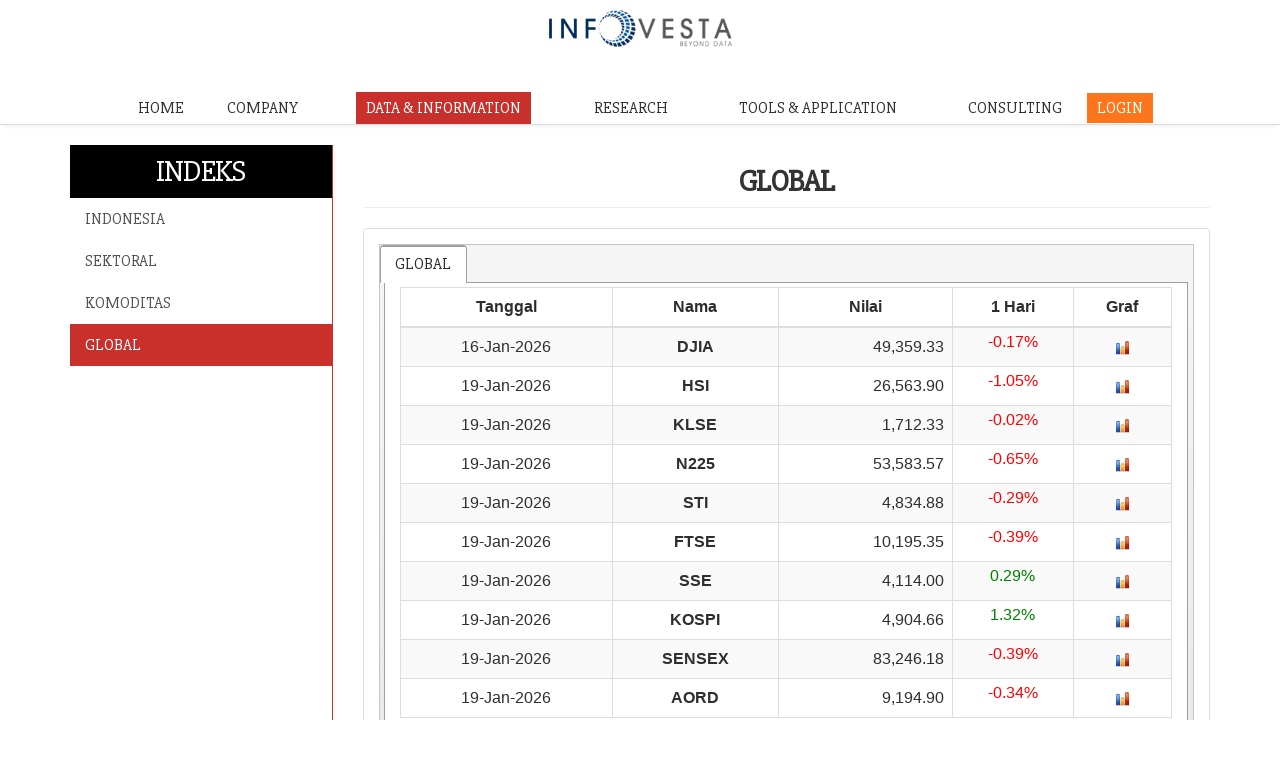

--- FILE ---
content_type: text/html;charset=ISO-8859-1
request_url: https://www.infovesta.com/index/data_info/indeks/global;jsessionid=7C9AD860185496F44772C210D52A52D5.NGXB
body_size: 5175
content:





<!DOCTYPE html>
<html lang="en">
    <meta charset="utf-8">
    <meta http-equiv="X-UA-Compatible" content="IE=edge">
    <meta name="viewport" content="width=1600, initial-scale=1">
	<meta name="description" content="Pusat Informasi Reksa Dana, Obligasi, Saham, & Indeks, Riset Investasi, Aplikasi investasi & Online Learning, dan Konsultasi Investasi di Indonesia" />
	<!--<meta name="verify-v1" content="5ylBUdBRQ3r/0v1YBjJAB20vb3e3TMDpnpSMi5/Yknk=" />-->
	<meta name="keywords" content="investasi,unit link,insurance link,bank assurance, Reksa Dana,Reksadana,reksadana,reksa dana, bursa,obligasi,bank,asuransi,indonesia, investasi, infovesta, saham, equity, fundamental" />
    <title></title>   
    <link href="/index/resources/scripts/css/font-awesome.css" rel="stylesheet" type="text/css" />
    <link href="/index/resources/scripts/css/font-awesome.min.css" rel="stylesheet" type="text/css" />
    <link href="/index/resources/scripts/css/animate.css" rel="stylesheet" type="text/css" />
    <link href="/index/resources/scripts/css/style.css" rel="stylesheet" type="text/css" />
    <link href="/index/resources/scripts/css/bootstrap-new.css" rel="stylesheet" type="text/css" />
    
    <link href="/index/resources/kendo/styles/kendo.common.min.css" rel="stylesheet" type="text/css" />
    <link href="/index/resources/kendo/styles/kendo.default.min.css" rel="stylesheet" type="text/css" />
    <script src="/index/resources/kendo/js/jquery.min.js" type="text/javascript"></script>
    <script src="/index/resources/kendo/js/kendo.web.min.js" type="text/javascript"></script>
    <script src="/index/resources/kendo/js/cultures/kendo.culture.id-ID.min.js" type="text/javascript"></script>  
    <script src="/index/resources/scripts/js/jssor.slider.min.js" type="text/javascript"></script>
    <script src="/index/resources/scripts/js/bootstrap.js" type="text/javascript"></script>
    <script src="/index/resources/scripts/js/jquery-scrolltofixed.js" type="text/javascript"></script>
    <script src="/index/resources/scripts/js/jquery.easing.1.3.js" type="text/javascript"></script>
    <script src="/index/resources/scripts/js/jquery.isotope.js" type="text/javascript"></script>
    <script src="/index/resources/scripts/js/wow.js" type="text/javascript"></script>
    <script src="/index/resources/scripts/js/classie.js" type="text/javascript"></script>
    
    <noscript><h1>Maaf, Untuk Menggunakan Website Ini Silakan Akftifkan Javascript</h1></noscript>
    <style>
        .nav-pills>li.active>a, .nav-pills>li.active>a:focus, .nav-pills>li.active>a:hover {
            color: #fff;
            background-color: #c9302c;
        }
    </style>
</head>
<body id="myPage">    
<div id="header" class="container-fluid">
    

<!--style>
    #adsfloat {
        background-color: white;        
        position: fixed;
        /*
        border: none;
        height: 95px;
        */
        width: 100%;
        z-index: 999999;
    }
    
    .table > thead > tr > th {     
        text-align:center;
        vertical-align: middle;
    }
 
</style>
<div style="width:100%;height: 90px" >
    <div id="adsfloat" class="row">
        <div class="col-xs-4 col-sm-4 col-md-4 col-lg-4">
            <img src="/index/content/index/images/infovesta2-copy.png;jsessionid=8CB35D49A0A6226C8A90665545B22D72.NGXB" />
        </div>
        <div class="col-xs-8 col-sm-8 col-md-8 col-lg-8">
            <script src="https://www.infovesta.com/adsapp/loadcontent.jsp?id=39&width=100&scale=1"></script>
            <div id="infovesta-static-ads-39"></div>            
        </div>
    </div>
</div-->  
<!-- floating box top
<script type="text/javascript">
    
    jQuery(function($) {
        $(this).scrollTop(0);
        var offset = $("#adsfloat").offset();
        //var topPadding = 0;
        $(window).scroll(function() {
            if ($(window).scrollTop() > offset.top) {
                $("#adsfloat").stop().animate({
                    marginTop: 0
                });
            } else {
                $("#adsfloat").stop().animate({
                    marginTop: 0
                });
            };
        });
    });    
</script>
-->

<div style="overflow:hidden;">
	<header class="header" id="header"><!--header-start-->
		<div class="container">
			<figure class="logo animated fadeInDown delay-07s">
				<a href="/index/;jsessionid=8CB35D49A0A6226C8A90665545B22D72.NGXB"><img src="/index/content/index/img/InfovestaTiga_Small.png;jsessionid=8CB35D49A0A6226C8A90665545B22D72.NGXB" ></a>	
			</figure>				
		</div>
	</header><!--header-end-->
</div>
<style>
#adstop {
        width: 90%;
        /*position: fixed;*/
        background-color: #fff;
        z-index: 999999;
        text-align: center;
        display: block;
        margin-left: auto;
        margin-right: auto;
		clear:both;
    }
</style>
<!--div id="adstop">    
    <script src="https://www.infovesta.com/adsapp/loadcontent.jsp?id=47"></script>
    <div id="infovesta-static-ads-47"></div>   
</div-->
    

<!--style>
.centered-pills {  
    text-align: center
}
.centered-pills ul.nav-pills { 
    display: inline-block
}
.centered-pills li {
    display: inline
}
.centered-pills a {
    float: left
}
* html .centered-pills ul.nav-pills, *+html .centered-pills ul.nav-pills {
    display: inline
}
.nav-pills>li>a{
    color:black;
}
</style>
<div class="panel panel-default" style="background: #f5f5f5;height: 60px;margin-bottom: 10px">
<div class="centered-pills panel-body" style="padding: 8px 15px 15px 15px">
    <ul class="nav nav-pills">
      <li role="presentation" id="home"><a href="/index/;jsessionid=8CB35D49A0A6226C8A90665545B22D72.NGXB">HOME</a></li>
      <li role="presentation" id="about"><a href="/index/about;jsessionid=8CB35D49A0A6226C8A90665545B22D72.NGXB">TENTANG KAMI</a></li>
      <li role="presentation" id="learning"><a href="/index/learning/learning;jsessionid=8CB35D49A0A6226C8A90665545B22D72.NGXB">BELAJAR INVESTASI</a></li>
      <li role="presentation" id="seminar"><a href="/index/seminar/seminar;jsessionid=8CB35D49A0A6226C8A90665545B22D72.NGXB">SEMINAR</a></li>
      <li role="presentation" id="news"><a href="/index/news/newslist;jsessionid=8CB35D49A0A6226C8A90665545B22D72.NGXB">BERITA</a></li>
      <li role="presentation" id="article"><a href="/index/article/articlelist;jsessionid=8CB35D49A0A6226C8A90665545B22D72.NGXB">ARTIKEL</a></li>
      <li role="presentation" id="event"><a href="/index/event/event;jsessionid=8CB35D49A0A6226C8A90665545B22D72.NGXB">EVENT</a></li>
      <li role="presentation" id="contact"><a href="/index/contact/contact;jsessionid=8CB35D49A0A6226C8A90665545B22D72.NGXB">HUBUNGI KAMI</a></li>
      <li role="presentation" id="term"><a href="/index/term;jsessionid=8CB35D49A0A6226C8A90665545B22D72.NGXB">Syarat & Ketentuan</a></li>
      <li role="presentation"><a href="https://www.infovesta.com/infovesta/secure/login.jsp" class="btn btn-default" style="background-color: #fe761b;color:white;">LOGIN</a></li>
    </ul>
</div>    
</div--> 

<nav class="main-nav-outer" id="test"><!--main-nav-start-->
    <div class="container">
        <ul class="main-nav">
            <li><a id="home" href="/index/;jsessionid=8CB35D49A0A6226C8A90665545B22D72.NGXB" style="color:#333">HOME</a></li>
            <li class="divider"></li>
            <li>
                <div class="dropdown">
                    <button class="dropbtn" id="company">COMPANY</button>
                    <div class="dropdown-content" style="left:-50px;">
                        <a href="/index/company/aboutus;jsessionid=8CB35D49A0A6226C8A90665545B22D72.NGXB"  id="company">TENTANG KAMI</a>
                        
                        
                        <a href="/index/seminar/seminar;jsessionid=8CB35D49A0A6226C8A90665545B22D72.NGXB"  id="company">ACARA</a>
						<a href="/index/article/articlelist;jsessionid=8CB35D49A0A6226C8A90665545B22D72.NGXB"  id="company">ARTIKEL</a>
                        <a href="/index/company/galeri;jsessionid=8CB35D49A0A6226C8A90665545B22D72.NGXB" id="company">GALERI</a>
                        <a href="/index/company/careers;jsessionid=8CB35D49A0A6226C8A90665545B22D72.NGXB"  id="company">KARIR</a>
                        <a href="/index/contact/contact;jsessionid=8CB35D49A0A6226C8A90665545B22D72.NGXB"  id="company">HUBUNGI KAMI</a>                        
                        <a href="/index/news/newslist;jsessionid=8CB35D49A0A6226C8A90665545B22D72.NGXB"  id="company">BERITA</a>
                    </div>
                </div>
            </li>
            <li>
                <div class="dropdown" style="min-width:250px;">
                    <button class="dropbtn" id="data_info">DATA &AMP; INFORMATION</button>
                    <div class="dropdown-content">                        
                        <a href="/index/data_info/reksadana/rdstock;jsessionid=8CB35D49A0A6226C8A90665545B22D72.NGXB"  id="data_info">REKSA DANA</a>
                        <a href="/index/data_info/saham/lq45;jsessionid=8CB35D49A0A6226C8A90665545B22D72.NGXB"  id="data_info">SAHAM</a>
                        <a href="/index/data_info/obligasi/ori;jsessionid=8CB35D49A0A6226C8A90665545B22D72.NGXB"  id="data_info">OBLIGASI</a>
                        <a href="/index/data_info/indeks/indonesia;jsessionid=8CB35D49A0A6226C8A90665545B22D72.NGXB"  id="data_info">INDEKS</a>
						<a href="/index/data_info/datafeed;jsessionid=8CB35D49A0A6226C8A90665545B22D72.NGXB"  id="data_info">DATA FEEDING SERVICES</a>
                        <!--<a href="/index/data_info/komoditas/komoditas;jsessionid=8CB35D49A0A6226C8A90665545B22D72.NGXB"  id="data_info">KOMODITAS</a>-->
                    </div>
                </div>
            </li>

            <li><a href="/index/research_page;jsessionid=8CB35D49A0A6226C8A90665545B22D72.NGXB"  id="research_page" style="color:#333">RESEARCH</a></li>
            <li>
                <div class="dropdown" style="min-width:250px;">
                    <button class="dropbtn" id="tools">TOOLS &AMP APPLICATION</button>
                    <div class="dropdown-content">
                        <a href="/index/tools;jsessionid=8CB35D49A0A6226C8A90665545B22D72.NGXB"  id="tools">INFOVESTA INVESTMENT PLATFORM</a>
                        <a href="/index/tools;jsessionid=8CB35D49A0A6226C8A90665545B22D72.NGXB#fh5co-olp-section"  id="tools">ONLINE LEARNING PLATFORM</a>
                    </div>
                </div>
            </li>
            <li><a href="/index/consulting;jsessionid=8CB35D49A0A6226C8A90665545B22D72.NGXB"  id="consulting" style="color:#333">CONSULTING</a></li>
            <li><a href="https://login.infovesta.com" target="_blank" class="login">LOGIN</a></li>
        </ul>
    </div>
</nav><!--main-nav-end-->
</div>
<div id="body" style="min-height: 500px" class="container-fluid">
    


<link type="text/css" rel="stylesheet" href="/index/resources/scripts/social-likes_classic.css;jsessionid=8CB35D49A0A6226C8A90665545B22D72.NGXB"/>
<script src="/index/resources/scripts/social-likes.js;jsessionid=8CB35D49A0A6226C8A90665545B22D72.NGXB"></script>
<script src="/index/resources/scripts/pop.window.min.js;jsessionid=8CB35D49A0A6226C8A90665545B22D72.NGXB"></script>
<script>
    function SubmitContact() {
        if (validator.validate()) {
            document.app.submit();
        }
    }

    var validator;

    jQuery(function ($) {
        $('#data_info').addClass('active');
        $('#global').addClass('active');


    });
    $('a[data-toggle="tab"]').on('shown.bs.tab', function (e) {
        var target = this.href.split('#');
        $('.nav a').filter('a[href="#' + target[1] + '"]').tab('show');
    })
</script>
<div class="container-non-responsive">
    <!-- Content Row -->
    <div class="row">
        <!-- Sidebar Column -->
        <div class="col-md-3">
            




<div class="sidebar-mn" id="myScrollspy" style="border-right: 1px solid #c9302c; height: 710px;">
    <h2 style="color:#ffffff; background-color:black; padding: 10px; margin-bottom:0;">INDEKS</h2>
    <a href="/index/data_info/indeks/indonesia;jsessionid=8CB35D49A0A6226C8A90665545B22D72.NGXB" class="list-group-item" id="indonesia">INDONESIA</a>
    <a href="/index/data_info/indeks/sektoral;jsessionid=8CB35D49A0A6226C8A90665545B22D72.NGXB" class="list-group-item" id="sektoral">SEKTORAL</a>
    <a href="/index/data_info/indeks/komoditi;jsessionid=8CB35D49A0A6226C8A90665545B22D72.NGXB" class="list-group-item" id="komoditi">KOMODITAS</a>
    <a href="/index/data_info/indeks/global;jsessionid=8CB35D49A0A6226C8A90665545B22D72.NGXB" class="list-group-item" id="global">GLOBAL</a>
    
</div>

        </div>
        <!-- Content Column -->
        <div class="col-md-9">
            <div id="events">         
                <div class="row">
                    <div class="col-lg-12">
                        <h2 class="page-header">GLOBAL</h2>
                        <div class="panel panel-default" style="margin-bottom: 10px;">
                            <div class="panel-body">
                                <div id="tabstripindeks" onselectstart="return false;" ondragstart="return false;">
                                    <ul>
                                        <li class="k-state-active">GLOBAL</li>                        
                                    </ul> 
                                </div>   
                                <script>
                                    jQuery(function ($) {
                                        $("#tabstripindeks").kendoTabStrip({
                                            animation: {open: false},
                                            contentUrls: [
                                               
                                                '/index/indeks/indeks/global;jsessionid=8CB35D49A0A6226C8A90665545B22D72.NGXB'
                                            ],
                                            contentLoad: function (e) {
                                                //                        $(e.contentElement).find("table").kendoGrid({
                                                //                            sortable:true
                                                //                        });                        
                                            }
                                        });
                                    });
                                </script>
                            </div>
                        </div>
                    </div>
                </div>
            </div>
        </div>
        <div class="col-md-12">
            <ul class="social-network social-circle social-likes">
                <li><h3>Share this on</h3></li>
                <li class="facebook"><a href="#" class="icoFacebook" title="Facebook"><i class="fa fa-facebook"></i></a></li>
                <li class="twitter"><a href="#" class="icoTwitter" title="Twitter"><i class="fa fa-twitter"></i></a></li>
                <li class="plusone"><a href="#" class="icoGoogle" title="Google +"><i class="fa fa-google-plus"></i></a></li>
            </ul>				
        </div>

    </div>
</div>

</div>
<div id="footer" style="height: 60px" class="container-fluid">
    


<div class="c-logo-part"><!--c-logo-part-start-->
    <div class="container">
        <ul>
            <li>
                <a href="https://www.facebook.com/pages/Infovesta/807938085956840" target="blank">
                    <img src="/index/content/index/img/c-liogo1.png;jsessionid=8CB35D49A0A6226C8A90665545B22D72.NGXB" >
                </a>
            </li>
            <li>
                <a href="https://twitter.com/infovestacom" target="blank">
                    <img src="/index/content/index/img/c-liogo5.png;jsessionid=8CB35D49A0A6226C8A90665545B22D72.NGXB" >
                </a>
            </li>
            <li>
                <a href="/index/contact/contact;jsessionid=8CB35D49A0A6226C8A90665545B22D72.NGXB">
                    <img src="/index/content/index/img/c-liogo2.png;jsessionid=8CB35D49A0A6226C8A90665545B22D72.NGXB" >
                </a>
            </li>
            <li>
                <a href="https://www.youtube.com/channel/UC1-aDfhybUInA8HA60ePlaw" target="blank">
                    <img src="/index/content/index/img/c-liogo3.png;jsessionid=8CB35D49A0A6226C8A90665545B22D72.NGXB" >
                </a>
            </li>
        </ul>
    </div>
</div><!--c-logo-part-end-->	
<footer class="footer">
    <div class="container-non-responsive">
        <div class="company-info">COMPANY INFO<BR /><a href="/index/company/aboutus;jsessionid=8CB35D49A0A6226C8A90665545B22D72.NGXB">Tentang Kami</a> &#9679; <a href="/index/seminar/seminar;jsessionid=8CB35D49A0A6226C8A90665545B22D72.NGXB">Acara</a> <br /> <a href="/index/company/careers;jsessionid=8CB35D49A0A6226C8A90665545B22D72.NGXB">Karir</a> &#9679; <a href="/index/contact/contact;jsessionid=8CB35D49A0A6226C8A90665545B22D72.NGXB">Hubungi Kami</a></div>
        <div class="data-info">DATA &amp; INFORMATION<BR /><a href="/index/data_info/saham/lq45;jsessionid=8CB35D49A0A6226C8A90665545B22D72.NGXB">Saham</a> &#9679; <a href="/index/data_info/obligasi/ori;jsessionid=8CB35D49A0A6226C8A90665545B22D72.NGXB">Obligasi</a> <br /> <a href="/index/data_info/reksadana/rdstock;jsessionid=8CB35D49A0A6226C8A90665545B22D72.NGXB">Reksa Dana</a> &#9679; <a href="/index/data_info/indeks/indonesia;jsessionid=8CB35D49A0A6226C8A90665545B22D72.NGXB">Indeks</a><!--&#9679; <a href="/index/data_info/komoditas/komoditas;jsessionid=8CB35D49A0A6226C8A90665545B22D72.NGXB">Komoditas</a>--></div>
        <div class="copyright">
            <a class="up-arrow" href="#myPage" data-toggle="tooltip" title="TO TOP" style="color:#c9302c;">
                <span style="font-size: 25px;">&#x26FA;</span>
            </a>
        </div>
        <span class="copyright"><!--a href="#">Privacy Policy</a> &#9679;--> <a href="/index/term;jsessionid=8CB35D49A0A6226C8A90665545B22D72.NGXB">Syarat &amp; Ketentuan</a><!-- &#9679; <a href="#">Site Map</a--></span>
        <span class="copyright">Copyright © <span id="copyrightYear"></span>     PT Infovesta Utama. All Rights Reserved</span>
    </div>
</footer>

<script>jQuery(function($){  var year = new Date().getYear() + 1900;  $('#copyrightYear').text(year); });</script>
<script type="text/javascript">
    $(document).ready(function (e) {
        $('#test').scrollToFixed();
        $('.res-nav_click').click(function () {
            $('.main-nav').slideToggle();
            return false

        });

    });
</script>

<script>
    wow = new WOW(
            {
                animateClass: 'animated',
                offset: 100
            }
    );
    wow.init();

</script>
<script type="text/javascript">
    $(window).load(function () {

        $('.main-nav li a').bind('click', function (event) {
            var $anchor = $(this);

            $('html, body').stop().animate({
                scrollTop: $($anchor.attr('href')).offset().top - 102
            }, 1500, 'easeI1.15utExpo');
            /*
             if you don't want to use the easing effects:
             $('html, body').stop().animate({
             scrollTop: $($anchor.attr('href')).offset().top
             }, 1000);
             */
            event.preventDefault();
        });
    })
</script>
<script>
$(document).ready(function(){
  // Initialize Tooltip
  $('[data-toggle="tooltip"]').tooltip(); 
  
  // Add smooth scrolling to all links in navbar + footer link
  $(".navbar a, footer a[href='#myPage']").on('click', function(event) {

    // Make sure this.hash has a value before overriding default behavior
    if (this.hash !== "") {

      // Prevent default anchor click behavior
      event.preventDefault();

      // Store hash
      var hash = this.hash;

      // Using jQuery's animate() method to add smooth page scroll
      // The optional number (900) specifies the number of milliseconds it takes to scroll to the specified area
      $('html, body').animate({
        scrollTop: $(hash).offset().top
      }, 900, function(){
   
        // Add hash (#) to URL when done scrolling (default click behavior)
        window.location.hash = hash;
      });
    } // End if
  });
})
</script>
<script type="text/javascript">
  var _gaq = _gaq || [];
  _gaq.push(['_setAccount', 'UA-3092544-1']);
  _gaq.push(['_trackPageview']);
  (function() {
    var ga = document.createElement('script'); ga.type = 'text/javascript'; ga.async = true;
    ga.src = ('https:' === document.location.protocol ? 'https://ssl' : 'http://www') + '.google-analytics.com/ga.js';
    var s = document.getElementsByTagName('script')[0]; s.parentNode.insertBefore(ga, s);
  })();
</script>
</div>
</body>
</html>

--- FILE ---
content_type: text/html;charset=ISO-8859-1
request_url: https://www.infovesta.com/index/indeks/indeks/global;jsessionid=8CB35D49A0A6226C8A90665545B22D72.NGXB?_=1768933299062
body_size: 781
content:




<table id="indekstableglobal" class="table table-bordered table-striped">
<thead>
    <tr>
        <th data-field="date" style="text-align: center">Tanggal</th>
        <th data-field="name" style="text-align: center">Nama</th>
        <th data-field="value" style="text-align: center">Nilai</th>
        <th data-field="oneday" style="text-align: center">1 Hari</th>
        <th style="text-align: center">Graf</th>
    </tr>
</thead>
<tbody>

    <tr align="center">        
        <td>16-Jan-2026</td>                                    
        <td style="font-weight: bold;" >
            
                
                
                    DJIA
                
                        
        </td>                                    
        <td align="right" >49,359.33</td>
        <td style="padding: 3px;color:red" >-0.17%</td>
        <td>
            <img src="https://www.infovesta.com/static/images/graph_icon.jpg" onclick="javascript:var a=openWindow('/index/chart/getChart2?idx=DJIA','popindeks',650,550,'scrollbars=0');" width="15px" alt="grafik" style="cursor: pointer;" /> 
            
        </td>
    </tr>

    <tr align="center">        
        <td>19-Jan-2026</td>                                    
        <td style="font-weight: bold;" >
            
                
                
                    HSI
                
                        
        </td>                                    
        <td align="right" >26,563.90</td>
        <td style="padding: 3px;color:red" >-1.05%</td>
        <td>
            <img src="https://www.infovesta.com/static/images/graph_icon.jpg" onclick="javascript:var a=openWindow('/index/chart/getChart2?idx=HSI','popindeks',650,550,'scrollbars=0');" width="15px" alt="grafik" style="cursor: pointer;" /> 
            
        </td>
    </tr>

    <tr align="center">        
        <td>19-Jan-2026</td>                                    
        <td style="font-weight: bold;" >
            
                
                
                    KLSE
                
                        
        </td>                                    
        <td align="right" >1,712.33</td>
        <td style="padding: 3px;color:red" >-0.02%</td>
        <td>
            <img src="https://www.infovesta.com/static/images/graph_icon.jpg" onclick="javascript:var a=openWindow('/index/chart/getChart2?idx=KLSE','popindeks',650,550,'scrollbars=0');" width="15px" alt="grafik" style="cursor: pointer;" /> 
            
        </td>
    </tr>

    <tr align="center">        
        <td>19-Jan-2026</td>                                    
        <td style="font-weight: bold;" >
            
                
                
                    N225
                
                        
        </td>                                    
        <td align="right" >53,583.57</td>
        <td style="padding: 3px;color:red" >-0.65%</td>
        <td>
            <img src="https://www.infovesta.com/static/images/graph_icon.jpg" onclick="javascript:var a=openWindow('/index/chart/getChart2?idx=N225','popindeks',650,550,'scrollbars=0');" width="15px" alt="grafik" style="cursor: pointer;" /> 
            
        </td>
    </tr>

    <tr align="center">        
        <td>19-Jan-2026</td>                                    
        <td style="font-weight: bold;" >
            
                
                
                    STI
                
                        
        </td>                                    
        <td align="right" >4,834.88</td>
        <td style="padding: 3px;color:red" >-0.29%</td>
        <td>
            <img src="https://www.infovesta.com/static/images/graph_icon.jpg" onclick="javascript:var a=openWindow('/index/chart/getChart2?idx=STI','popindeks',650,550,'scrollbars=0');" width="15px" alt="grafik" style="cursor: pointer;" /> 
            
        </td>
    </tr>

    <tr align="center">        
        <td>19-Jan-2026</td>                                    
        <td style="font-weight: bold;" >
            
                
                
                    FTSE
                
                        
        </td>                                    
        <td align="right" >10,195.35</td>
        <td style="padding: 3px;color:red" >-0.39%</td>
        <td>
            <img src="https://www.infovesta.com/static/images/graph_icon.jpg" onclick="javascript:var a=openWindow('/index/chart/getChart2?idx=FTSE','popindeks',650,550,'scrollbars=0');" width="15px" alt="grafik" style="cursor: pointer;" /> 
            
        </td>
    </tr>

    <tr align="center">        
        <td>19-Jan-2026</td>                                    
        <td style="font-weight: bold;" >
            
                
                
                    SSE
                
                        
        </td>                                    
        <td align="right" >4,114.00</td>
        <td style="padding: 3px;color:green" >0.29%</td>
        <td>
            <img src="https://www.infovesta.com/static/images/graph_icon.jpg" onclick="javascript:var a=openWindow('/index/chart/getChart2?idx=SSE','popindeks',650,550,'scrollbars=0');" width="15px" alt="grafik" style="cursor: pointer;" /> 
            
        </td>
    </tr>

    <tr align="center">        
        <td>19-Jan-2026</td>                                    
        <td style="font-weight: bold;" >
            
                
                
                    KOSPI
                
                        
        </td>                                    
        <td align="right" >4,904.66</td>
        <td style="padding: 3px;color:green" >1.32%</td>
        <td>
            <img src="https://www.infovesta.com/static/images/graph_icon.jpg" onclick="javascript:var a=openWindow('/index/chart/getChart2?idx=KOSPI','popindeks',650,550,'scrollbars=0');" width="15px" alt="grafik" style="cursor: pointer;" /> 
            
        </td>
    </tr>

    <tr align="center">        
        <td>19-Jan-2026</td>                                    
        <td style="font-weight: bold;" >
            
                
                
                    SENSEX
                
                        
        </td>                                    
        <td align="right" >83,246.18</td>
        <td style="padding: 3px;color:red" >-0.39%</td>
        <td>
            <img src="https://www.infovesta.com/static/images/graph_icon.jpg" onclick="javascript:var a=openWindow('/index/chart/getChart2?idx=SENSEX','popindeks',650,550,'scrollbars=0');" width="15px" alt="grafik" style="cursor: pointer;" /> 
            
        </td>
    </tr>

    <tr align="center">        
        <td>19-Jan-2026</td>                                    
        <td style="font-weight: bold;" >
            
                
                
                    AORD
                
                        
        </td>                                    
        <td align="right" >9,194.90</td>
        <td style="padding: 3px;color:red" >-0.34%</td>
        <td>
            <img src="https://www.infovesta.com/static/images/graph_icon.jpg" onclick="javascript:var a=openWindow('/index/chart/getChart2?idx=AORD','popindeks',650,550,'scrollbars=0');" width="15px" alt="grafik" style="cursor: pointer;" /> 
            
        </td>
    </tr>
    
</tbody>
</table>


    Source : Dari Berbagai Sumber
